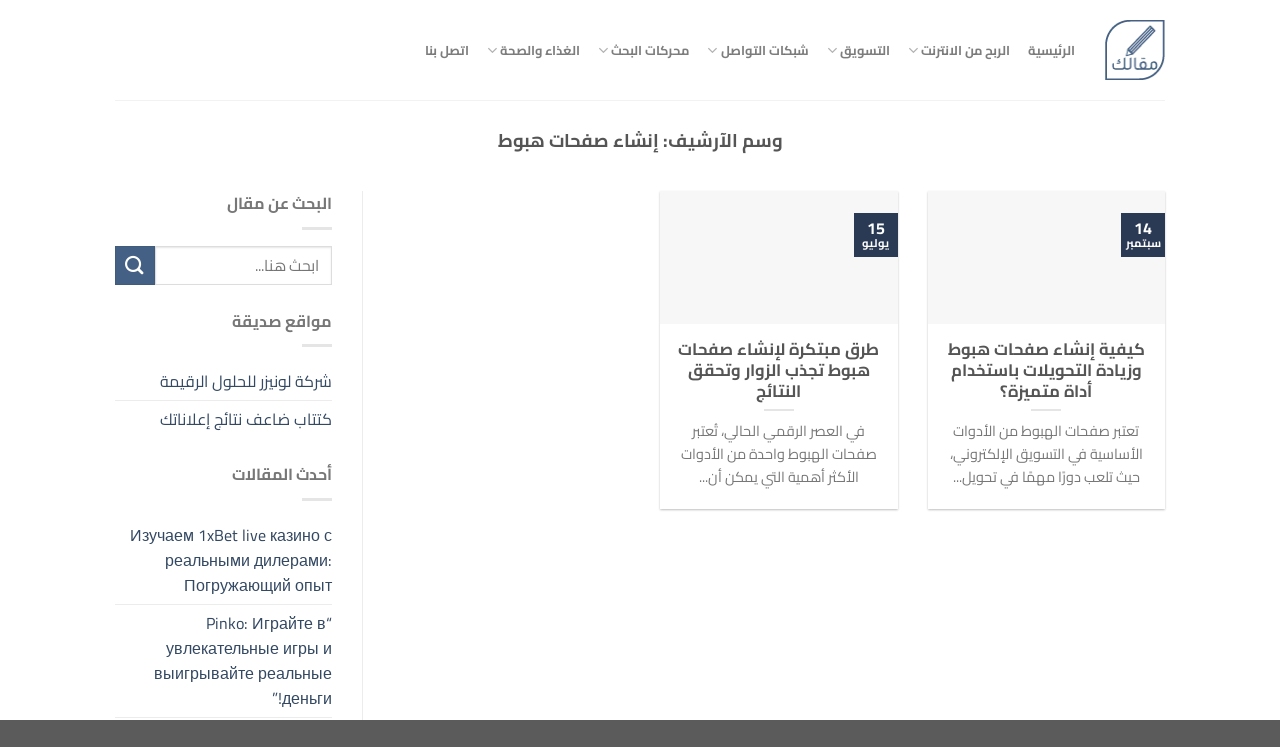

--- FILE ---
content_type: text/html; charset=UTF-8
request_url: https://mkalk.net/tag/%D8%A5%D9%86%D8%B4%D8%A7%D8%A1-%D8%B5%D9%81%D8%AD%D8%A7%D8%AA-%D9%87%D8%A8%D9%88%D8%B7/
body_size: 19837
content:
<!DOCTYPE html><html dir="rtl" lang="ar" class="loading-site no-js"><head><script data-no-optimize="1">var litespeed_docref=sessionStorage.getItem("litespeed_docref");litespeed_docref&&(Object.defineProperty(document,"referrer",{get:function(){return litespeed_docref}}),sessionStorage.removeItem("litespeed_docref"));</script> <meta charset="UTF-8" /><link rel="profile" href="http://gmpg.org/xfn/11" /><link rel="pingback" href="https://mkalk.net/xmlrpc.php" /><meta name='robots' content='index, follow, max-image-preview:large, max-snippet:-1, max-video-preview:-1' /><meta name="viewport" content="width=device-width, initial-scale=1" /><title>إنشاء صفحات هبوط &#8211; شبكة مقالك</title><link rel="canonical" href="https://mkalk.net/tag/إنشاء-صفحات-هبوط/" /><meta property="og:locale" content="ar_AR" /><meta property="og:type" content="article" /><meta property="og:url" content="https://mkalk.net/tag/إنشاء-صفحات-هبوط/" /><meta property="og:site_name" content="شبكة مقالك" /><meta name="twitter:card" content="summary_large_image" /><meta name="twitter:site" content="@MkalkNet" /> <script type="application/ld+json" class="yoast-schema-graph">{"@context":"https://schema.org","@graph":[{"@type":"CollectionPage","@id":"https://mkalk.net/tag/%d8%a5%d9%86%d8%b4%d8%a7%d8%a1-%d8%b5%d9%81%d8%ad%d8%a7%d8%aa-%d9%87%d8%a8%d9%88%d8%b7/","url":"https://mkalk.net/tag/%d8%a5%d9%86%d8%b4%d8%a7%d8%a1-%d8%b5%d9%81%d8%ad%d8%a7%d8%aa-%d9%87%d8%a8%d9%88%d8%b7/","name":"","isPartOf":{"@id":"https://mkalk.net/#website"},"primaryImageOfPage":{"@id":"https://mkalk.net/tag/%d8%a5%d9%86%d8%b4%d8%a7%d8%a1-%d8%b5%d9%81%d8%ad%d8%a7%d8%aa-%d9%87%d8%a8%d9%88%d8%b7/#primaryimage"},"image":{"@id":"https://mkalk.net/tag/%d8%a5%d9%86%d8%b4%d8%a7%d8%a1-%d8%b5%d9%81%d8%ad%d8%a7%d8%aa-%d9%87%d8%a8%d9%88%d8%b7/#primaryimage"},"thumbnailUrl":"https://mkalk.net/wp-content/uploads/2024/09/إنشاء-صفحات-هبوط-1.jpg","breadcrumb":{"@id":"https://mkalk.net/tag/%d8%a5%d9%86%d8%b4%d8%a7%d8%a1-%d8%b5%d9%81%d8%ad%d8%a7%d8%aa-%d9%87%d8%a8%d9%88%d8%b7/#breadcrumb"},"inLanguage":"ar"},{"@type":"ImageObject","inLanguage":"ar","@id":"https://mkalk.net/tag/%d8%a5%d9%86%d8%b4%d8%a7%d8%a1-%d8%b5%d9%81%d8%ad%d8%a7%d8%aa-%d9%87%d8%a8%d9%88%d8%b7/#primaryimage","url":"https://mkalk.net/wp-content/uploads/2024/09/إنشاء-صفحات-هبوط-1.jpg","contentUrl":"https://mkalk.net/wp-content/uploads/2024/09/إنشاء-صفحات-هبوط-1.jpg","width":200,"height":200,"caption":"إنشاء صفحات هبوط"},{"@type":"BreadcrumbList","@id":"https://mkalk.net/tag/%d8%a5%d9%86%d8%b4%d8%a7%d8%a1-%d8%b5%d9%81%d8%ad%d8%a7%d8%aa-%d9%87%d8%a8%d9%88%d8%b7/#breadcrumb","itemListElement":[{"@type":"ListItem","position":1,"name":"Home","item":"https://mkalk.net/"},{"@type":"ListItem","position":2,"name":"إنشاء صفحات هبوط"}]},{"@type":"WebSite","@id":"https://mkalk.net/#website","url":"https://mkalk.net/","name":"شبكة مقالك","description":"شبكة مقالك هي شبكة عربية متخصصة في تقديم المحتوى العربي المميز والذي يهدف إلى رقي المجتمع العربي","publisher":{"@id":"https://mkalk.net/#organization"},"potentialAction":[{"@type":"SearchAction","target":{"@type":"EntryPoint","urlTemplate":"https://mkalk.net/?s={search_term_string}"},"query-input":{"@type":"PropertyValueSpecification","valueRequired":true,"valueName":"search_term_string"}}],"inLanguage":"ar"},{"@type":"Organization","@id":"https://mkalk.net/#organization","name":"Mkalk.net","url":"https://mkalk.net/","logo":{"@type":"ImageObject","inLanguage":"ar","@id":"https://mkalk.net/#/schema/logo/image/","url":"","contentUrl":"","caption":"Mkalk.net"},"image":{"@id":"https://mkalk.net/#/schema/logo/image/"},"sameAs":["https://www.facebook.com/mkalknet/","https://x.com/MkalkNet","https://www.instagram.com/mkalknet/"]}]}</script> <link rel='dns-prefetch' href='//www.googletagmanager.com' /><link rel='prefetch' href='https://mkalk.net/wp-content/themes/flatsome/assets/js/flatsome.js?ver=e1ad26bd5672989785e1' /><link rel='prefetch' href='https://mkalk.net/wp-content/themes/flatsome/assets/js/chunk.slider.js?ver=3.19.12' /><link rel='prefetch' href='https://mkalk.net/wp-content/themes/flatsome/assets/js/chunk.popups.js?ver=3.19.12' /><link rel='prefetch' href='https://mkalk.net/wp-content/themes/flatsome/assets/js/chunk.tooltips.js?ver=3.19.12' /><link rel="alternate" type="application/rss+xml" title="شبكة مقالك &laquo; الخلاصة" href="https://mkalk.net/feed/" /><link rel="alternate" type="application/rss+xml" title="شبكة مقالك &laquo; خلاصة التعليقات" href="https://mkalk.net/comments/feed/" /><link rel="alternate" type="application/rss+xml" title="شبكة مقالك &laquo; إنشاء صفحات هبوط خلاصة الوسوم" href="https://mkalk.net/tag/%d8%a5%d9%86%d8%b4%d8%a7%d8%a1-%d8%b5%d9%81%d8%ad%d8%a7%d8%aa-%d9%87%d8%a8%d9%88%d8%b7/feed/" /><link data-optimized="2" rel="stylesheet" href="https://mkalk.net/wp-content/litespeed/css/6ac8d7f1b66f031e18cbb6c209e5aaf8.css?ver=e28ae" /> <script type="litespeed/javascript" data-src="https://www.googletagmanager.com/gtag/js?id=G-DDXNQRCNN5" id="google_gtagjs-js"></script> <script id="google_gtagjs-js-after" type="litespeed/javascript">window.dataLayer=window.dataLayer||[];function gtag(){dataLayer.push(arguments)}
gtag("set","linker",{"domains":["mkalk.net"]});gtag("js",new Date());gtag("set","developer_id.dZTNiMT",!0);gtag("config","G-DDXNQRCNN5")</script>  <script type="litespeed/javascript" data-src="https://mkalk.net/wp-includes/js/jquery/jquery.min.js" id="jquery-core-js"></script> <link rel="https://api.w.org/" href="https://mkalk.net/wp-json/" /><link rel="alternate" title="JSON" type="application/json" href="https://mkalk.net/wp-json/wp/v2/tags/957" /><link rel="EditURI" type="application/rsd+xml" title="RSD" href="https://mkalk.net/xmlrpc.php?rsd" /><meta name="generator" content="WordPress 6.7.4" /><meta name="generator" content="Site Kit by Google 1.150.0" /><script type="litespeed/javascript" data-src="https://pagead2.googlesyndication.com/pagead/js/adsbygoogle.js?client=ca-pub-5326696526568479"
     crossorigin="anonymous"></script> <meta property="fb:pages" content="104435778301815" /> <script type="litespeed/javascript" data-src="https://www.googletagmanager.com/gtag/js?id=G-DDXNQRCNN5"></script> <script type="litespeed/javascript">window.dataLayer=window.dataLayer||[];function gtag(){dataLayer.push(arguments)}
gtag('js',new Date());gtag('config','G-DDXNQRCNN5')</script>  <script type="litespeed/javascript" data-src="https://www.googletagmanager.com/gtag/js?id=UA-187502105-1"></script> <script type="litespeed/javascript">window.dataLayer=window.dataLayer||[];function gtag(){dataLayer.push(arguments)}
gtag('js',new Date());gtag('config','UA-187502105-1')</script> <link rel="icon" href="https://mkalk.net/wp-content/uploads/2021/08/cropped-mkalk.net_logo-2-02-32x32.png" sizes="32x32" /><link rel="icon" href="https://mkalk.net/wp-content/uploads/2021/08/cropped-mkalk.net_logo-2-02-192x192.png" sizes="192x192" /><link rel="apple-touch-icon" href="https://mkalk.net/wp-content/uploads/2021/08/cropped-mkalk.net_logo-2-02-180x180.png" /><meta name="msapplication-TileImage" content="https://mkalk.net/wp-content/uploads/2021/08/cropped-mkalk.net_logo-2-02-270x270.png" /></head><body class="rtl archive tag tag-957 lightbox nav-dropdown-has-arrow nav-dropdown-has-shadow nav-dropdown-has-border"><a class="skip-link screen-reader-text" href="#main">تخطي للمحتوى</a><div id="wrapper"><header id="header" class="header has-sticky sticky-jump"><div class="header-wrapper"><div id="masthead" class="header-main "><div class="header-inner flex-row container logo-left medium-logo-center" role="navigation"><div id="logo" class="flex-col logo"><a href="https://mkalk.net/" title="شبكة مقالك - شبكة مقالك هي شبكة عربية متخصصة في تقديم المحتوى العربي المميز والذي يهدف إلى رقي المجتمع العربي" rel="home">
<img data-lazyloaded="1" src="[data-uri]" width="60" height="100" data-src="http://mkalk.net/wp-content/uploads/2021/08/mkalk.net_logo-2-02.png" class="header_logo header-logo" alt="شبكة مقالك"/><img data-lazyloaded="1" src="[data-uri]"  width="60" height="100" data-src="http://mkalk.net/wp-content/uploads/2021/08/mkalk.net_logo-2-02.png" class="header-logo-dark" alt="شبكة مقالك"/></a></div><div class="flex-col show-for-medium flex-left"><ul class="mobile-nav nav nav-left "><li class="nav-icon has-icon">
<a href="#" data-open="#main-menu" data-pos="left" data-bg="main-menu-overlay" data-color="" class="is-small" aria-label="القائمة" aria-controls="main-menu" aria-expanded="false"><i class="icon-menu" ></i>
</a></li></ul></div><div class="flex-col hide-for-medium flex-left
flex-grow"><ul class="header-nav header-nav-main nav nav-left  nav-spacing-medium nav-uppercase" ><li id="menu-item-307" class="menu-item menu-item-type-custom menu-item-object-custom menu-item-home menu-item-307 menu-item-design-default"><a href="https://mkalk.net/" class="nav-top-link">الرئيسية</a></li><li id="menu-item-2806" class="menu-item menu-item-type-custom menu-item-object-custom menu-item-has-children menu-item-2806 menu-item-design-default has-dropdown"><a href="https://mkalk.net/category/earn-from-the-internet/" class="nav-top-link" aria-expanded="false" aria-haspopup="menu">الربح من الانترنت<i class="icon-angle-down" ></i></a><ul class="sub-menu nav-dropdown nav-dropdown-default"><li id="menu-item-2812" class="menu-item menu-item-type-post_type menu-item-object-post menu-item-2812"><a href="https://mkalk.net/how-can-profit-from-the-internet/">كيف يمكن الربح من الانترنت</a></li><li id="menu-item-2811" class="menu-item menu-item-type-post_type menu-item-object-post menu-item-2811"><a href="https://mkalk.net/profit-from-the-internet-50-dollars-a-day/">كيفية الربح من الانترنت 50 دولار يوميا</a></li><li id="menu-item-2808" class="menu-item menu-item-type-post_type menu-item-object-post menu-item-2808"><a href="https://mkalk.net/profit-from-the-internet-40-dollars-a-day/">الربح من الانترنت 40 دولار يوميا</a></li><li id="menu-item-2810" class="menu-item menu-item-type-post_type menu-item-object-post menu-item-2810"><a href="https://mkalk.net/profit-from-the-internet-15/">الربح من الانترنت 15$ يوميا من خلال مشاهدتك لليوتيوب</a></li><li id="menu-item-2809" class="menu-item menu-item-type-post_type menu-item-object-post menu-item-2809"><a href="https://mkalk.net/profit-from-the-internet-daily/">طرق الربح من الانترنت يوميا من الجوال</a></li><li id="menu-item-2807" class="menu-item menu-item-type-post_type menu-item-object-post menu-item-2807"><a href="https://mkalk.net/earn-money-online-ruble/">ربح المال من الانترنت روبل</a></li></ul></li><li id="menu-item-412" class="menu-item menu-item-type-custom menu-item-object-custom menu-item-has-children menu-item-412 menu-item-design-default has-dropdown"><a href="#" class="nav-top-link" aria-expanded="false" aria-haspopup="menu">التسويق<i class="icon-angle-down" ></i></a><ul class="sub-menu nav-dropdown nav-dropdown-default"><li id="menu-item-312" class="menu-item menu-item-type-post_type menu-item-object-post menu-item-312"><a href="https://mkalk.net/how-to-write-engaging-advertising-content-that-helps-you-reach-your-customers/">طريقة كتابة محتوى إعلاني</a></li><li id="menu-item-313" class="menu-item menu-item-type-post_type menu-item-object-post menu-item-313"><a href="https://mkalk.net/creating-content-marketing-a-beginners-guide-to-a-successful-advertising-campaign/">صناعة محتوى تسويقي</a></li><li id="menu-item-316" class="menu-item menu-item-type-post_type menu-item-object-post menu-item-316"><a href="https://mkalk.net/search-engine-marketing-beginners-guide/">التسويق عبر محركات البحث</a></li><li id="menu-item-309" class="menu-item menu-item-type-post_type menu-item-object-post menu-item-309"><a href="https://mkalk.net/marketing-through-mobile-applications/">التسويق عبر تطبيقات الجوال</a></li><li id="menu-item-310" class="menu-item menu-item-type-post_type menu-item-object-post menu-item-310"><a href="https://mkalk.net/social-media-marketing-how-to-reach-your-customers/">التسويق عبر مواقع التواصل</a></li><li id="menu-item-311" class="menu-item menu-item-type-post_type menu-item-object-post menu-item-311"><a href="https://mkalk.net/website-content-website-content-development-guide/">محتوى موقع الويب</a></li><li id="menu-item-319" class="menu-item menu-item-type-post_type menu-item-object-post menu-item-319"><a href="https://mkalk.net/e-marketing-its-definition-importance-and-most-prominent-types/">التسويق الإلكتروني</a></li><li id="menu-item-315" class="menu-item menu-item-type-post_type menu-item-object-post menu-item-315"><a href="https://mkalk.net/facebook-marketing-effective-marketing-strategies-mkalk/">التسويق عبر فيس بوك</a></li><li id="menu-item-318" class="menu-item menu-item-type-post_type menu-item-object-post menu-item-318"><a href="https://mkalk.net/instagram-marketing-your-ultimate-guide-to-creating-a-successful-advertising-campaign/">التسويق عبر الإنستغرام</a></li><li id="menu-item-314" class="menu-item menu-item-type-post_type menu-item-object-post menu-item-314"><a href="https://mkalk.net/snapchat-marketing-basic-rules-for-the-success-of-your-ad-campaign-mkalk/">التسويق عبر سناب شات</a></li><li id="menu-item-317" class="menu-item menu-item-type-post_type menu-item-object-post menu-item-317"><a href="https://mkalk.net/twitter-marketing-best-effective-marketing-advice/">التسويق عبر تويتر</a></li></ul></li><li id="menu-item-1408" class="menu-item menu-item-type-taxonomy menu-item-object-category menu-item-has-children menu-item-1408 menu-item-design-default has-dropdown"><a href="https://mkalk.net/category/social-media/" class="nav-top-link" aria-expanded="false" aria-haspopup="menu">شبكات التواصل<i class="icon-angle-down" ></i></a><ul class="sub-menu nav-dropdown nav-dropdown-default"><li id="menu-item-1432" class="menu-item menu-item-type-post_type menu-item-object-post menu-item-1432"><a href="https://mkalk.net/content-industry-on-social-media/">صناعة محتوى مواقع التواصل</a></li><li id="menu-item-1431" class="menu-item menu-item-type-post_type menu-item-object-post menu-item-1431"><a href="https://mkalk.net/educational-digital-content-industry/">صناعة المحتوى الرقمي التعليمي</a></li><li id="menu-item-1433" class="menu-item menu-item-type-post_type menu-item-object-post menu-item-1433"><a href="https://mkalk.net/snapchat-content-creation/">صناعة محتوى  سناب تشات جذاب</a></li><li id="menu-item-1434" class="menu-item menu-item-type-post_type menu-item-object-post menu-item-1434"><a href="https://mkalk.net/creating-content-marketing-a-beginners-guide-to-a-successful-advertising-campaign/">صناعة محتوى تسويقي</a></li><li id="menu-item-1435" class="menu-item menu-item-type-post_type menu-item-object-post menu-item-1435"><a href="https://mkalk.net/how-to-write-engaging-advertising-content-that-helps-you-reach-your-customers/">كتابة محتوى إعلاني جذّاب</a></li><li id="menu-item-1436" class="menu-item menu-item-type-post_type menu-item-object-post menu-item-1436"><a href="https://mkalk.net/writing-exclusive-content-steps-towards-excellence/">كتابة محتوى حصري</a></li><li id="menu-item-1437" class="menu-item menu-item-type-post_type menu-item-object-post menu-item-1437"><a href="https://mkalk.net/writing-social-media-content/">كتابة محتوى سوشيال ميديا</a></li><li id="menu-item-1438" class="menu-item menu-item-type-post_type menu-item-object-post menu-item-1438"><a href="https://mkalk.net/writing-for-visual-content/">كيف أكتب لمحتوى مرئي</a></li><li id="menu-item-1439" class="menu-item menu-item-type-post_type menu-item-object-post menu-item-1439"><a href="https://mkalk.net/advertising-content-professional-guide/">محتوى اعلاني.. الدليل الاحترافي</a></li><li id="menu-item-1440" class="menu-item menu-item-type-post_type menu-item-object-post menu-item-1440"><a href="https://mkalk.net/successful-instagram-content-by-applying-only-10-steps/">محتوى انستقرام ناجح</a></li><li id="menu-item-1441" class="menu-item menu-item-type-post_type menu-item-object-post menu-item-1441"><a href="https://mkalk.net/tik-tok-content-is-famous-and-continuous-profit/">محتوى تيك توك – شهرة وربح</a></li><li id="menu-item-1442" class="menu-item menu-item-type-post_type menu-item-object-post menu-item-1442"><a href="https://mkalk.net/social-media-content-skills-and-types/">محتوى مواقع التواصل الاجتماعي</a></li><li id="menu-item-1443" class="menu-item menu-item-type-post_type menu-item-object-post menu-item-1443"><a href="https://mkalk.net/motion-graphics-content-creativity-and-professionalism/">محتوى موشن جرافيك</a></li><li id="menu-item-1444" class="menu-item menu-item-type-post_type menu-item-object-post menu-item-1444"><a href="https://mkalk.net/youtube-content-towards-profit-and-fame/">محتوى يوتيوب</a></li></ul></li><li id="menu-item-1409" class="menu-item menu-item-type-taxonomy menu-item-object-category menu-item-has-children menu-item-1409 menu-item-design-default has-dropdown"><a href="https://mkalk.net/category/search-engines-seo/" class="nav-top-link" aria-expanded="false" aria-haspopup="menu">محركات البحث<i class="icon-angle-down" ></i></a><ul class="sub-menu nav-dropdown nav-dropdown-default"><li id="menu-item-1451" class="menu-item menu-item-type-post_type menu-item-object-post menu-item-1451"><a href="https://mkalk.net/optimizing-search-engine-archives-is-your-comprehensive-guide-to-getting-your-site-public/">تحسين أرشفة محركات البحث</a></li><li id="menu-item-1445" class="menu-item menu-item-type-post_type menu-item-object-post menu-item-1445"><a href="https://mkalk.net/google-adsense-how-to-use-and-benefit-from-it/">Google AdSense والاستفادة منه</a></li><li id="menu-item-1448" class="menu-item menu-item-type-post_type menu-item-object-post menu-item-1448"><a href="https://mkalk.net/search-engine-marketing-beginners-guide/">التسويق عبر محركات البحث</a></li><li id="menu-item-1446" class="menu-item menu-item-type-post_type menu-item-object-post menu-item-1446"><a href="https://mkalk.net/create-successful-content-marketing/">إنشاء محتوى تسويقي ناجح</a></li><li id="menu-item-1447" class="menu-item menu-item-type-post_type menu-item-object-post menu-item-1447"><a href="https://mkalk.net/professionalism-in-the-creative-content-industry/">صناعة المحتوى الإبداعي</a></li><li id="menu-item-1453" class="menu-item menu-item-type-post_type menu-item-object-post menu-item-1453"><a href="https://mkalk.net/creating-successful-content-marketing-by-applying-5-simple-steps/">صناعة المحتوى التسويقي الناجح</a></li><li id="menu-item-1454" class="menu-item menu-item-type-post_type menu-item-object-post menu-item-1454"><a href="https://mkalk.net/creating-professional-digital-content-by-applying-5-steps/">صناعة المحتوى الرقمي الاحترفي</a></li><li id="menu-item-1455" class="menu-item menu-item-type-post_type menu-item-object-post menu-item-1455"><a href="https://mkalk.net/educational-digital-content-industry/">صناعة المحتوى الرقمي التعليمي</a></li><li id="menu-item-1456" class="menu-item menu-item-type-post_type menu-item-object-post menu-item-1456"><a href="https://mkalk.net/creating-content-marketing-a-beginners-guide-to-a-successful-advertising-campaign/">صناعة محتوى تسويقي</a></li><li id="menu-item-1457" class="menu-item menu-item-type-post_type menu-item-object-post menu-item-1457"><a href="https://mkalk.net/google-adsense-its-types-and-mechanism-of-action-terms-of-acceptance-of-your-site-in-google-adsense/">غوغل أدسنس وأنواعه</a></li><li id="menu-item-1458" class="menu-item menu-item-type-post_type menu-item-object-post menu-item-1458"><a href="https://mkalk.net/writing-creative-content/">كتابة محتوى ابداعي</a></li><li id="menu-item-1460" class="menu-item menu-item-type-post_type menu-item-object-post menu-item-1460"><a href="https://mkalk.net/writing-professional-website-content/">كتابة محتوى المواقع الاحترافي</a></li><li id="menu-item-1461" class="menu-item menu-item-type-post_type menu-item-object-post menu-item-1461"><a href="https://mkalk.net/writing-exclusive-content-steps-towards-excellence/">كتابة محتوى حصري</a></li><li id="menu-item-1462" class="menu-item menu-item-type-post_type menu-item-object-post menu-item-1462"><a href="https://mkalk.net/website-content-website-content-development-guide/">محتوى موقع الويب</a></li><li id="menu-item-1463" class="menu-item menu-item-type-post_type menu-item-object-post menu-item-1463"><a href="https://mkalk.net/your-website-content-9-steps-to-a-professional-website/">محتوى موقعك الالكتروني</a></li></ul></li><li id="menu-item-1407" class="menu-item menu-item-type-taxonomy menu-item-object-category menu-item-has-children menu-item-1407 menu-item-design-default has-dropdown"><a href="https://mkalk.net/category/food-and-health/" class="nav-top-link" aria-expanded="false" aria-haspopup="menu">الغذاء والصحة<i class="icon-angle-down" ></i></a><ul class="sub-menu nav-dropdown nav-dropdown-default"><li id="menu-item-1410" class="menu-item menu-item-type-post_type menu-item-object-post menu-item-1410"><a href="https://mkalk.net/great-ways-to-treat-depression-without-medication/">علاج الاكتئاب بدون دواء</a></li><li id="menu-item-1413" class="menu-item menu-item-type-post_type menu-item-object-post menu-item-1413"><a href="https://mkalk.net/more-than-ten-ways-to-treat-eczema/">عشرة طرق لعلاج الإكزيما</a></li><li id="menu-item-1412" class="menu-item menu-item-type-post_type menu-item-object-post menu-item-1412"><a href="https://mkalk.net/the-best-way-to-treat-diarrhea/">أفضل الطرق لعلاج الإسهال</a></li><li id="menu-item-1414" class="menu-item menu-item-type-post_type menu-item-object-post menu-item-1414"><a href="https://mkalk.net/liver-diseases-their-types-and-ways-to-prevent-them/">أمراض الكبد والوقاية منها</a></li><li id="menu-item-1415" class="menu-item menu-item-type-post_type menu-item-object-post menu-item-1415"><a href="https://mkalk.net/diabetes-its-types-and-prevention-methods/">السكري وأنواعه والوقاية منه</a></li><li id="menu-item-1416" class="menu-item menu-item-type-post_type menu-item-object-post menu-item-1416"><a href="https://mkalk.net/the-most-important-methods-of-treating-depression/">أهم الأساليب في علاج الاكتئاب</a></li><li id="menu-item-1417" class="menu-item menu-item-type-post_type menu-item-object-post menu-item-1417"><a href="https://mkalk.net/the-most-important-benefits-of-cloves/">أهم الفوائد للقرنفل</a></li><li id="menu-item-1411" class="menu-item menu-item-type-post_type menu-item-object-post menu-item-1411"><a href="https://mkalk.net/causes-diagnosis-and-treatment-of-varicose-veins/">تشخيص و علاج دوالي الساقين</a></li><li id="menu-item-1419" class="menu-item menu-item-type-post_type menu-item-object-post menu-item-1419"><a href="https://mkalk.net/the-most-important-benefits-of-olives-for-the-body/">فوائد الزيتون_ثمرة مباركة لجسم قوي</a></li><li id="menu-item-1418" class="menu-item menu-item-type-post_type menu-item-object-post menu-item-1418"><a href="https://mkalk.net/the-most-important-information-about-the-benefits-of-pumpkin/">أهم المعلومات عن فوائد القرع</a></li><li id="menu-item-1420" class="menu-item menu-item-type-post_type menu-item-object-post menu-item-1420"><a href="https://mkalk.net/prolong-hair-naturally-while-maintaining-healthy-hair/">إطالة الشعر بشكل طبيعي</a></li></ul></li><li id="menu-item-327" class="menu-item menu-item-type-post_type menu-item-object-page menu-item-327 menu-item-design-default"><a href="https://mkalk.net/contact/" class="nav-top-link">اتصل بنا</a></li></ul></div><div class="flex-col hide-for-medium flex-right"><ul class="header-nav header-nav-main nav nav-right  nav-spacing-medium nav-uppercase"></ul></div><div class="flex-col show-for-medium flex-right"><ul class="mobile-nav nav nav-right "><li class="header-search header-search-dropdown has-icon has-dropdown menu-item-has-children"><div class="header-button">	<a href="#" aria-label="Search" class="icon button round is-outline is-small"><i class="icon-search" ></i></a></div><ul class="nav-dropdown nav-dropdown-default"><li class="header-search-form search-form html relative has-icon"><div class="header-search-form-wrapper"><div class="searchform-wrapper ux-search-box relative is-normal"><form method="get" class="searchform" action="https://mkalk.net/" role="search"><div class="flex-row relative"><div class="flex-col flex-grow">
<input type="search" class="search-field mb-0" name="s" value="" id="s" placeholder="ابحث هنا..." /></div><div class="flex-col">
<button type="submit" class="ux-search-submit submit-button secondary button icon mb-0" aria-label="إرسال">
<i class="icon-search" ></i>				</button></div></div><div class="live-search-results text-left z-top"></div></form></div></div></li></ul></li></ul></div></div><div class="container"><div class="top-divider full-width"></div></div></div><div class="header-bg-container fill"><div class="header-bg-image fill"></div><div class="header-bg-color fill"></div></div></div></header><main id="main" class=""><div id="content" class="blog-wrapper blog-archive page-wrapper"><header class="archive-page-header"><div class="row"><div class="large-12 text-center col"><h1 class="page-title is-large uppercase">
وسم الآرشيف: <span>إنشاء صفحات هبوط</span></h1></div></div></header><div class="row row-large row-divided "><div class="large-9 col"><div id="post-list"><div class="row large-columns-3 medium-columns- small-columns-1 has-shadow row-box-shadow-1 row-box-shadow-2-hover" ><div class="col post-item" ><div class="col-inner"><div class="box box-text-bottom box-blog-post has-hover"><div class="box-image" ><div class="image-cover" style="padding-top:56%;">
<a href="https://mkalk.net/how-to-create-landing-pages-and-increase-conversions-using-a-premium-tool/" class="plain" aria-label="كيفية إنشاء صفحات هبوط وزيادة التحويلات باستخدام أداة متميزة؟">
<img width="200" height="200" src="data:image/svg+xml,%3Csvg%20viewBox%3D%220%200%20200%20200%22%20xmlns%3D%22http%3A%2F%2Fwww.w3.org%2F2000%2Fsvg%22%3E%3C%2Fsvg%3E" data-src="https://mkalk.net/wp-content/uploads/2024/09/إنشاء-صفحات-هبوط-1.jpg" class="lazy-load attachment-medium size-medium wp-post-image" alt="إنشاء صفحات هبوط" decoding="async" srcset="" data-srcset="https://mkalk.net/wp-content/uploads/2024/09/إنشاء-صفحات-هبوط-1.jpg 200w, https://mkalk.net/wp-content/uploads/2024/09/إنشاء-صفحات-هبوط-1-150x150.jpg 150w" sizes="(max-width: 200px) 100vw, 200px" />							</a></div></div><div class="box-text text-center" ><div class="box-text-inner blog-post-inner"><h5 class="post-title is-large ">
<a href="https://mkalk.net/how-to-create-landing-pages-and-increase-conversions-using-a-premium-tool/" class="plain">كيفية إنشاء صفحات هبوط وزيادة التحويلات باستخدام أداة متميزة؟</a></h5><div class="is-divider"></div><p class="from_the_blog_excerpt ">
تعتبر صفحات الهبوط من الأدوات الأساسية في التسويق الإلكتروني، حيث تلعب دورًا مهمًا في تحويل...</p></div></div><div class="badge absolute top post-date badge-square"><div class="badge-inner">
<span class="post-date-day">14</span><br>
<span class="post-date-month is-xsmall">سبتمبر</span></div></div></div></div></div><div class="col post-item" ><div class="col-inner"><div class="box box-text-bottom box-blog-post has-hover"><div class="box-image" ><div class="image-cover" style="padding-top:56%;">
<a href="https://mkalk.net/innovative-ways-to-create-landing-pages-that-attract-visitors-and-achieve-results/" class="plain" aria-label="طرق مبتكرة لإنشاء صفحات هبوط تجذب الزوار وتحقق النتائج">
<img width="200" height="200" src="data:image/svg+xml,%3Csvg%20viewBox%3D%220%200%20200%20200%22%20xmlns%3D%22http%3A%2F%2Fwww.w3.org%2F2000%2Fsvg%22%3E%3C%2Fsvg%3E" data-src="https://mkalk.net/wp-content/uploads/2024/07/إنشاء-صفحات-هبوط-1.jpg" class="lazy-load attachment-medium size-medium wp-post-image" alt="إنشاء صفحات هبوط" decoding="async" srcset="" data-srcset="https://mkalk.net/wp-content/uploads/2024/07/إنشاء-صفحات-هبوط-1.jpg 200w, https://mkalk.net/wp-content/uploads/2024/07/إنشاء-صفحات-هبوط-1-150x150.jpg 150w" sizes="(max-width: 200px) 100vw, 200px" />							</a></div></div><div class="box-text text-center" ><div class="box-text-inner blog-post-inner"><h5 class="post-title is-large ">
<a href="https://mkalk.net/innovative-ways-to-create-landing-pages-that-attract-visitors-and-achieve-results/" class="plain">طرق مبتكرة لإنشاء صفحات هبوط تجذب الزوار وتحقق النتائج</a></h5><div class="is-divider"></div><p class="from_the_blog_excerpt ">
في العصر الرقمي الحالي، تُعتبر صفحات الهبوط واحدة من الأدوات الأكثر أهمية التي يمكن أن...</p></div></div><div class="badge absolute top post-date badge-square"><div class="badge-inner">
<span class="post-date-day">15</span><br>
<span class="post-date-month is-xsmall">يوليو</span></div></div></div></div></div></div></div></div><div class="post-sidebar large-3 col"><div class="is-sticky-column" data-sticky-mode="javascript"><div class="is-sticky-column__inner"><div id="secondary" class="widget-area " role="complementary"><aside id="search-2" class="widget widget_search"><span class="widget-title "><span>البحث عن مقال</span></span><div class="is-divider small"></div><form method="get" class="searchform" action="https://mkalk.net/" role="search"><div class="flex-row relative"><div class="flex-col flex-grow">
<input type="search" class="search-field mb-0" name="s" value="" id="s" placeholder="ابحث هنا..." /></div><div class="flex-col">
<button type="submit" class="ux-search-submit submit-button secondary button icon mb-0" aria-label="إرسال">
<i class="icon-search" ></i>				</button></div></div><div class="live-search-results text-left z-top"></div></form></aside><aside id="block_widget-2" class="widget block_widget">
<span class="widget-title "><span>مواقع صديقة</span></span><div class="is-divider small"></div><ul><li><a href="https://lonizer.com/" target="_blank" rel="noopener">شركة لونيزر للحلول الرقيمة</a></li><li><a href="https://mohamedwaez.systeme.io/double-your-ads-results-on-fb-and-ig-ebook-stretegy-lpage" target="_blank" rel="noopener">كتتاب ضاعف نتائج إعلاناتك</a></li></ul></aside><aside id="recent-posts-3" class="widget widget_recent_entries">
<span class="widget-title "><span>أحدث المقالات</span></span><div class="is-divider small"></div><ul><li>
<a href="https://mkalk.net/izuchaem-1xbet-live-kazino-s-realnymi-dilerami-pogruzhaiushchii-opyt/">Изучаем 1xBet live казино с реальными дилерами: Погружающий опыт</a></li><li>
<a href="https://mkalk.net/pinko-igrajte-v-uvlekatelnye-igry-i-vyigryvajte/">&#8220;Pinko: Играйте в увлекательные игры и выигрывайте реальные деньги!&#8221;</a></li><li>
<a href="https://mkalk.net/h2-experience-the-thrill-with-casino-apps-in/">Experience the Thrill with Casino Apps in Bangladesh!</a></li><li>
<a href="https://mkalk.net/the-thrill-of-competition-in-gambling-how-to-enjoy/">The thrill of competition in gambling. How to enjoy the adrenaline rush?</a></li><li>
<a href="https://mkalk.net/comprehensive-guide-to-casino-games-advanced/">Comprehensive guide to casino games advanced strategies and tips</a></li></ul></aside><aside id="categories-4" class="widget widget_categories"><span class="widget-title "><span>الأقسام الرئيسية</span></span><div class="is-divider small"></div><ul><li class="cat-item cat-item-992"><a href="https://mkalk.net/category/new-2/">NEW</a></li><li class="cat-item cat-item-993"><a href="https://mkalk.net/category/news/">News</a></li><li class="cat-item cat-item-851"><a href="https://mkalk.net/category/%d8%a7%d9%84%d8%a7%d8%b3%d8%aa%d8%b6%d8%a7%d9%81%d8%a9/">الاستضافة</a></li><li class="cat-item cat-item-579"><a href="https://mkalk.net/category/e-commerce/">التجارة الكترونية</a></li><li class="cat-item cat-item-2"><a href="https://mkalk.net/category/marketing/">التسويق</a></li><li class="cat-item cat-item-19"><a href="https://mkalk.net/category/applications-and-programs/">التطبيقات والبرامج</a></li><li class="cat-item cat-item-510"><a href="https://mkalk.net/category/self-development/">التنمية الذاتية</a></li><li class="cat-item cat-item-852"><a href="https://mkalk.net/category/%d8%a7%d9%84%d8%af%d9%88%d9%85%d9%8a%d9%86/">الدومين</a></li><li class="cat-item cat-item-810"><a href="https://mkalk.net/category/%d8%a7%d9%84%d8%b0%d9%83%d8%a7%d8%a1-%d8%a7%d9%84%d8%a7%d8%b5%d8%b7%d9%86%d8%a7%d8%b9%d9%8a/">الذكاء الاصطناعي</a></li><li class="cat-item cat-item-580"><a href="https://mkalk.net/category/earn-from-the-internet/">الربح من الانترنت</a></li><li class="cat-item cat-item-14"><a href="https://mkalk.net/category/food-and-health/">الغذاء والصحة</a></li><li class="cat-item cat-item-881"><a href="https://mkalk.net/category/%d8%a7%d9%84%d9%85%d8%aa%d8%a7%d8%ac%d8%b1-%d8%a7%d9%84%d8%a5%d9%84%d9%83%d8%aa%d8%b1%d9%88%d9%86%d9%8a%d8%a9/">المتاجر الإلكترونية</a></li><li class="cat-item cat-item-877"><a href="https://mkalk.net/category/%d8%a7%d9%84%d9%85%d9%88%d8%a7%d9%82%d8%b9-%d8%a7%d9%84%d8%a5%d9%84%d9%83%d8%aa%d8%b1%d9%88%d9%86%d9%8a%d8%a9/">المواقع الإلكترونية</a></li><li class="cat-item cat-item-20"><a href="https://mkalk.net/category/social-media/">شبكات التواصل الاجتماعي</a></li><li class="cat-item cat-item-22"><a href="https://mkalk.net/category/search-engines-seo/">محركات البحث</a></li><li class="cat-item cat-item-89"><a href="https://mkalk.net/category/miscellaneous-articles/">مقالات متنوعة</a></li><li class="cat-item cat-item-952"><a href="https://mkalk.net/category/%d9%85%d9%86%d8%b5%d8%a9-systeme-io/">منصة Systeme.io</a></li></ul></aside></div></div></div></div></div></div></main><footer id="footer" class="footer-wrapper"><div class="footer-widgets footer footer-1"><div class="row large-columns-3 mb-0"><div id="categories-5" class="col pb-0 widget widget_categories"><span class="widget-title">الأقسام الرئيسية</span><div class="is-divider small"></div><ul><li class="cat-item cat-item-992"><a href="https://mkalk.net/category/new-2/">NEW</a></li><li class="cat-item cat-item-993"><a href="https://mkalk.net/category/news/">News</a></li><li class="cat-item cat-item-851"><a href="https://mkalk.net/category/%d8%a7%d9%84%d8%a7%d8%b3%d8%aa%d8%b6%d8%a7%d9%81%d8%a9/">الاستضافة</a></li><li class="cat-item cat-item-579"><a href="https://mkalk.net/category/e-commerce/">التجارة الكترونية</a></li><li class="cat-item cat-item-2"><a href="https://mkalk.net/category/marketing/">التسويق</a></li><li class="cat-item cat-item-19"><a href="https://mkalk.net/category/applications-and-programs/">التطبيقات والبرامج</a></li><li class="cat-item cat-item-510"><a href="https://mkalk.net/category/self-development/">التنمية الذاتية</a></li><li class="cat-item cat-item-852"><a href="https://mkalk.net/category/%d8%a7%d9%84%d8%af%d9%88%d9%85%d9%8a%d9%86/">الدومين</a></li><li class="cat-item cat-item-810"><a href="https://mkalk.net/category/%d8%a7%d9%84%d8%b0%d9%83%d8%a7%d8%a1-%d8%a7%d9%84%d8%a7%d8%b5%d8%b7%d9%86%d8%a7%d8%b9%d9%8a/">الذكاء الاصطناعي</a></li><li class="cat-item cat-item-580"><a href="https://mkalk.net/category/earn-from-the-internet/">الربح من الانترنت</a></li><li class="cat-item cat-item-14"><a href="https://mkalk.net/category/food-and-health/">الغذاء والصحة</a></li><li class="cat-item cat-item-881"><a href="https://mkalk.net/category/%d8%a7%d9%84%d9%85%d8%aa%d8%a7%d8%ac%d8%b1-%d8%a7%d9%84%d8%a5%d9%84%d9%83%d8%aa%d8%b1%d9%88%d9%86%d9%8a%d8%a9/">المتاجر الإلكترونية</a></li><li class="cat-item cat-item-877"><a href="https://mkalk.net/category/%d8%a7%d9%84%d9%85%d9%88%d8%a7%d9%82%d8%b9-%d8%a7%d9%84%d8%a5%d9%84%d9%83%d8%aa%d8%b1%d9%88%d9%86%d9%8a%d8%a9/">المواقع الإلكترونية</a></li><li class="cat-item cat-item-20"><a href="https://mkalk.net/category/social-media/">شبكات التواصل الاجتماعي</a></li><li class="cat-item cat-item-22"><a href="https://mkalk.net/category/search-engines-seo/">محركات البحث</a></li><li class="cat-item cat-item-89"><a href="https://mkalk.net/category/miscellaneous-articles/">مقالات متنوعة</a></li><li class="cat-item cat-item-952"><a href="https://mkalk.net/category/%d9%85%d9%86%d8%b5%d8%a9-systeme-io/">منصة Systeme.io</a></li></ul></div><div id="block-3" class="col pb-0 widget widget_block widget_recent_entries"><ul class="wp-block-latest-posts__list wp-block-latest-posts"><li><a class="wp-block-latest-posts__post-title" href="https://mkalk.net/izuchaem-1xbet-live-kazino-s-realnymi-dilerami-pogruzhaiushchii-opyt/">Изучаем 1xBet live казино с реальными дилерами: Погружающий опыт</a></li><li><a class="wp-block-latest-posts__post-title" href="https://mkalk.net/pinko-igrajte-v-uvlekatelnye-igry-i-vyigryvajte/">&#8220;Pinko: Играйте в увлекательные игры и выигрывайте реальные деньги!&#8221;</a></li><li><a class="wp-block-latest-posts__post-title" href="https://mkalk.net/h2-experience-the-thrill-with-casino-apps-in/">Experience the Thrill with Casino Apps in Bangladesh!</a></li><li><a class="wp-block-latest-posts__post-title" href="https://mkalk.net/the-thrill-of-competition-in-gambling-how-to-enjoy/">The thrill of competition in gambling. How to enjoy the adrenaline rush?</a></li><li><a class="wp-block-latest-posts__post-title" href="https://mkalk.net/comprehensive-guide-to-casino-games-advanced/">Comprehensive guide to casino games advanced strategies and tips</a></li></ul></div><div id="block-4" class="col pb-0 widget widget_block widget_calendar"><div class="wp-block-calendar"><table id="wp-calendar" class="wp-calendar-table"><caption>يناير 2026</caption><thead><tr><th scope="col" title="الإثنين">ن</th><th scope="col" title="الثلاثاء">ث</th><th scope="col" title="الأربعاء">أرب</th><th scope="col" title="الخميس">خ</th><th scope="col" title="الجمعة">ج</th><th scope="col" title="السبت">س</th><th scope="col" title="الأحد">د</th></tr></thead><tbody><tr><td colspan="3" class="pad">&nbsp;</td><td>1</td><td>2</td><td>3</td><td>4</td></tr><tr><td><a href="https://mkalk.net/2026/01/05/" aria-label="مقالات نُشرت بتاريخ 5 January، 2026">5</a></td><td>6</td><td><a href="https://mkalk.net/2026/01/07/" aria-label="مقالات نُشرت بتاريخ 7 January، 2026">7</a></td><td>8</td><td>9</td><td>10</td><td>11</td></tr><tr><td>12</td><td>13</td><td>14</td><td><a href="https://mkalk.net/2026/01/15/" aria-label="مقالات نُشرت بتاريخ 15 January، 2026">15</a></td><td><a href="https://mkalk.net/2026/01/16/" aria-label="مقالات نُشرت بتاريخ 16 January، 2026">16</a></td><td>17</td><td id="today">18</td></tr><tr><td>19</td><td>20</td><td>21</td><td>22</td><td>23</td><td>24</td><td>25</td></tr><tr><td>26</td><td>27</td><td>28</td><td>29</td><td>30</td><td>31</td><td class="pad" colspan="1">&nbsp;</td></tr></tbody></table><nav aria-label="الشهر السابق والتالي" class="wp-calendar-nav">
<span class="wp-calendar-nav-prev"><a href="https://mkalk.net/2025/12/">&laquo; ديسمبر</a></span>
<span class="pad">&nbsp;</span>
<span class="wp-calendar-nav-next">&nbsp;</span></nav></div></div></div></div><div class="absolute-footer dark medium-text-center small-text-center"><div class="container clearfix"><div class="footer-primary pull-left"><div class="menu-footer-menu-container"><ul id="menu-footer-menu" class="links footer-nav uppercase"><li id="menu-item-1490" class="menu-item menu-item-type-post_type menu-item-object-page menu-item-privacy-policy menu-item-1490"><a rel="privacy-policy" href="https://mkalk.net/privacy-policy/">سياسة الخصوصية</a></li><li id="menu-item-1492" class="menu-item menu-item-type-post_type menu-item-object-page menu-item-1492"><a href="https://mkalk.net/terms-and-conditions/">شروط الاسخدام</a></li><li id="menu-item-1491" class="menu-item menu-item-type-post_type menu-item-object-page menu-item-1491"><a href="https://mkalk.net/contact/">اتصل بنا</a></li></ul></div><div class="copyright-footer">
جميع الحقوق محفوظة 2026 © <strong>شبكة مقالك</strong></div></div></div></div><a href="#top" class="back-to-top button icon invert plain fixed bottom z-1 is-outline circle" id="top-link" aria-label="اذهب إلى الأعلى"><i class="icon-angle-up" ></i></a></footer></div><div id="main-menu" class="mobile-sidebar no-scrollbar mfp-hide"><div class="sidebar-menu no-scrollbar "><ul class="nav nav-sidebar nav-vertical nav-uppercase" data-tab="1"><li class="header-search-form search-form html relative has-icon"><div class="header-search-form-wrapper"><div class="searchform-wrapper ux-search-box relative is-normal"><form method="get" class="searchform" action="https://mkalk.net/" role="search"><div class="flex-row relative"><div class="flex-col flex-grow">
<input type="search" class="search-field mb-0" name="s" value="" id="s" placeholder="ابحث هنا..." /></div><div class="flex-col">
<button type="submit" class="ux-search-submit submit-button secondary button icon mb-0" aria-label="إرسال">
<i class="icon-search" ></i>				</button></div></div><div class="live-search-results text-left z-top"></div></form></div></div></li><li class="menu-item menu-item-type-custom menu-item-object-custom menu-item-home menu-item-307"><a href="https://mkalk.net/">الرئيسية</a></li><li class="menu-item menu-item-type-custom menu-item-object-custom menu-item-has-children menu-item-2806"><a href="https://mkalk.net/category/earn-from-the-internet/">الربح من الانترنت</a><ul class="sub-menu nav-sidebar-ul children"><li class="menu-item menu-item-type-post_type menu-item-object-post menu-item-2812"><a href="https://mkalk.net/how-can-profit-from-the-internet/">كيف يمكن الربح من الانترنت</a></li><li class="menu-item menu-item-type-post_type menu-item-object-post menu-item-2811"><a href="https://mkalk.net/profit-from-the-internet-50-dollars-a-day/">كيفية الربح من الانترنت 50 دولار يوميا</a></li><li class="menu-item menu-item-type-post_type menu-item-object-post menu-item-2808"><a href="https://mkalk.net/profit-from-the-internet-40-dollars-a-day/">الربح من الانترنت 40 دولار يوميا</a></li><li class="menu-item menu-item-type-post_type menu-item-object-post menu-item-2810"><a href="https://mkalk.net/profit-from-the-internet-15/">الربح من الانترنت 15$ يوميا من خلال مشاهدتك لليوتيوب</a></li><li class="menu-item menu-item-type-post_type menu-item-object-post menu-item-2809"><a href="https://mkalk.net/profit-from-the-internet-daily/">طرق الربح من الانترنت يوميا من الجوال</a></li><li class="menu-item menu-item-type-post_type menu-item-object-post menu-item-2807"><a href="https://mkalk.net/earn-money-online-ruble/">ربح المال من الانترنت روبل</a></li></ul></li><li class="menu-item menu-item-type-custom menu-item-object-custom menu-item-has-children menu-item-412"><a href="#">التسويق</a><ul class="sub-menu nav-sidebar-ul children"><li class="menu-item menu-item-type-post_type menu-item-object-post menu-item-312"><a href="https://mkalk.net/how-to-write-engaging-advertising-content-that-helps-you-reach-your-customers/">طريقة كتابة محتوى إعلاني</a></li><li class="menu-item menu-item-type-post_type menu-item-object-post menu-item-313"><a href="https://mkalk.net/creating-content-marketing-a-beginners-guide-to-a-successful-advertising-campaign/">صناعة محتوى تسويقي</a></li><li class="menu-item menu-item-type-post_type menu-item-object-post menu-item-316"><a href="https://mkalk.net/search-engine-marketing-beginners-guide/">التسويق عبر محركات البحث</a></li><li class="menu-item menu-item-type-post_type menu-item-object-post menu-item-309"><a href="https://mkalk.net/marketing-through-mobile-applications/">التسويق عبر تطبيقات الجوال</a></li><li class="menu-item menu-item-type-post_type menu-item-object-post menu-item-310"><a href="https://mkalk.net/social-media-marketing-how-to-reach-your-customers/">التسويق عبر مواقع التواصل</a></li><li class="menu-item menu-item-type-post_type menu-item-object-post menu-item-311"><a href="https://mkalk.net/website-content-website-content-development-guide/">محتوى موقع الويب</a></li><li class="menu-item menu-item-type-post_type menu-item-object-post menu-item-319"><a href="https://mkalk.net/e-marketing-its-definition-importance-and-most-prominent-types/">التسويق الإلكتروني</a></li><li class="menu-item menu-item-type-post_type menu-item-object-post menu-item-315"><a href="https://mkalk.net/facebook-marketing-effective-marketing-strategies-mkalk/">التسويق عبر فيس بوك</a></li><li class="menu-item menu-item-type-post_type menu-item-object-post menu-item-318"><a href="https://mkalk.net/instagram-marketing-your-ultimate-guide-to-creating-a-successful-advertising-campaign/">التسويق عبر الإنستغرام</a></li><li class="menu-item menu-item-type-post_type menu-item-object-post menu-item-314"><a href="https://mkalk.net/snapchat-marketing-basic-rules-for-the-success-of-your-ad-campaign-mkalk/">التسويق عبر سناب شات</a></li><li class="menu-item menu-item-type-post_type menu-item-object-post menu-item-317"><a href="https://mkalk.net/twitter-marketing-best-effective-marketing-advice/">التسويق عبر تويتر</a></li></ul></li><li class="menu-item menu-item-type-taxonomy menu-item-object-category menu-item-has-children menu-item-1408"><a href="https://mkalk.net/category/social-media/">شبكات التواصل</a><ul class="sub-menu nav-sidebar-ul children"><li class="menu-item menu-item-type-post_type menu-item-object-post menu-item-1432"><a href="https://mkalk.net/content-industry-on-social-media/">صناعة محتوى مواقع التواصل</a></li><li class="menu-item menu-item-type-post_type menu-item-object-post menu-item-1431"><a href="https://mkalk.net/educational-digital-content-industry/">صناعة المحتوى الرقمي التعليمي</a></li><li class="menu-item menu-item-type-post_type menu-item-object-post menu-item-1433"><a href="https://mkalk.net/snapchat-content-creation/">صناعة محتوى  سناب تشات جذاب</a></li><li class="menu-item menu-item-type-post_type menu-item-object-post menu-item-1434"><a href="https://mkalk.net/creating-content-marketing-a-beginners-guide-to-a-successful-advertising-campaign/">صناعة محتوى تسويقي</a></li><li class="menu-item menu-item-type-post_type menu-item-object-post menu-item-1435"><a href="https://mkalk.net/how-to-write-engaging-advertising-content-that-helps-you-reach-your-customers/">كتابة محتوى إعلاني جذّاب</a></li><li class="menu-item menu-item-type-post_type menu-item-object-post menu-item-1436"><a href="https://mkalk.net/writing-exclusive-content-steps-towards-excellence/">كتابة محتوى حصري</a></li><li class="menu-item menu-item-type-post_type menu-item-object-post menu-item-1437"><a href="https://mkalk.net/writing-social-media-content/">كتابة محتوى سوشيال ميديا</a></li><li class="menu-item menu-item-type-post_type menu-item-object-post menu-item-1438"><a href="https://mkalk.net/writing-for-visual-content/">كيف أكتب لمحتوى مرئي</a></li><li class="menu-item menu-item-type-post_type menu-item-object-post menu-item-1439"><a href="https://mkalk.net/advertising-content-professional-guide/">محتوى اعلاني.. الدليل الاحترافي</a></li><li class="menu-item menu-item-type-post_type menu-item-object-post menu-item-1440"><a href="https://mkalk.net/successful-instagram-content-by-applying-only-10-steps/">محتوى انستقرام ناجح</a></li><li class="menu-item menu-item-type-post_type menu-item-object-post menu-item-1441"><a href="https://mkalk.net/tik-tok-content-is-famous-and-continuous-profit/">محتوى تيك توك – شهرة وربح</a></li><li class="menu-item menu-item-type-post_type menu-item-object-post menu-item-1442"><a href="https://mkalk.net/social-media-content-skills-and-types/">محتوى مواقع التواصل الاجتماعي</a></li><li class="menu-item menu-item-type-post_type menu-item-object-post menu-item-1443"><a href="https://mkalk.net/motion-graphics-content-creativity-and-professionalism/">محتوى موشن جرافيك</a></li><li class="menu-item menu-item-type-post_type menu-item-object-post menu-item-1444"><a href="https://mkalk.net/youtube-content-towards-profit-and-fame/">محتوى يوتيوب</a></li></ul></li><li class="menu-item menu-item-type-taxonomy menu-item-object-category menu-item-has-children menu-item-1409"><a href="https://mkalk.net/category/search-engines-seo/">محركات البحث</a><ul class="sub-menu nav-sidebar-ul children"><li class="menu-item menu-item-type-post_type menu-item-object-post menu-item-1451"><a href="https://mkalk.net/optimizing-search-engine-archives-is-your-comprehensive-guide-to-getting-your-site-public/">تحسين أرشفة محركات البحث</a></li><li class="menu-item menu-item-type-post_type menu-item-object-post menu-item-1445"><a href="https://mkalk.net/google-adsense-how-to-use-and-benefit-from-it/">Google AdSense والاستفادة منه</a></li><li class="menu-item menu-item-type-post_type menu-item-object-post menu-item-1448"><a href="https://mkalk.net/search-engine-marketing-beginners-guide/">التسويق عبر محركات البحث</a></li><li class="menu-item menu-item-type-post_type menu-item-object-post menu-item-1446"><a href="https://mkalk.net/create-successful-content-marketing/">إنشاء محتوى تسويقي ناجح</a></li><li class="menu-item menu-item-type-post_type menu-item-object-post menu-item-1447"><a href="https://mkalk.net/professionalism-in-the-creative-content-industry/">صناعة المحتوى الإبداعي</a></li><li class="menu-item menu-item-type-post_type menu-item-object-post menu-item-1453"><a href="https://mkalk.net/creating-successful-content-marketing-by-applying-5-simple-steps/">صناعة المحتوى التسويقي الناجح</a></li><li class="menu-item menu-item-type-post_type menu-item-object-post menu-item-1454"><a href="https://mkalk.net/creating-professional-digital-content-by-applying-5-steps/">صناعة المحتوى الرقمي الاحترفي</a></li><li class="menu-item menu-item-type-post_type menu-item-object-post menu-item-1455"><a href="https://mkalk.net/educational-digital-content-industry/">صناعة المحتوى الرقمي التعليمي</a></li><li class="menu-item menu-item-type-post_type menu-item-object-post menu-item-1456"><a href="https://mkalk.net/creating-content-marketing-a-beginners-guide-to-a-successful-advertising-campaign/">صناعة محتوى تسويقي</a></li><li class="menu-item menu-item-type-post_type menu-item-object-post menu-item-1457"><a href="https://mkalk.net/google-adsense-its-types-and-mechanism-of-action-terms-of-acceptance-of-your-site-in-google-adsense/">غوغل أدسنس وأنواعه</a></li><li class="menu-item menu-item-type-post_type menu-item-object-post menu-item-1458"><a href="https://mkalk.net/writing-creative-content/">كتابة محتوى ابداعي</a></li><li class="menu-item menu-item-type-post_type menu-item-object-post menu-item-1460"><a href="https://mkalk.net/writing-professional-website-content/">كتابة محتوى المواقع الاحترافي</a></li><li class="menu-item menu-item-type-post_type menu-item-object-post menu-item-1461"><a href="https://mkalk.net/writing-exclusive-content-steps-towards-excellence/">كتابة محتوى حصري</a></li><li class="menu-item menu-item-type-post_type menu-item-object-post menu-item-1462"><a href="https://mkalk.net/website-content-website-content-development-guide/">محتوى موقع الويب</a></li><li class="menu-item menu-item-type-post_type menu-item-object-post menu-item-1463"><a href="https://mkalk.net/your-website-content-9-steps-to-a-professional-website/">محتوى موقعك الالكتروني</a></li></ul></li><li class="menu-item menu-item-type-taxonomy menu-item-object-category menu-item-has-children menu-item-1407"><a href="https://mkalk.net/category/food-and-health/">الغذاء والصحة</a><ul class="sub-menu nav-sidebar-ul children"><li class="menu-item menu-item-type-post_type menu-item-object-post menu-item-1410"><a href="https://mkalk.net/great-ways-to-treat-depression-without-medication/">علاج الاكتئاب بدون دواء</a></li><li class="menu-item menu-item-type-post_type menu-item-object-post menu-item-1413"><a href="https://mkalk.net/more-than-ten-ways-to-treat-eczema/">عشرة طرق لعلاج الإكزيما</a></li><li class="menu-item menu-item-type-post_type menu-item-object-post menu-item-1412"><a href="https://mkalk.net/the-best-way-to-treat-diarrhea/">أفضل الطرق لعلاج الإسهال</a></li><li class="menu-item menu-item-type-post_type menu-item-object-post menu-item-1414"><a href="https://mkalk.net/liver-diseases-their-types-and-ways-to-prevent-them/">أمراض الكبد والوقاية منها</a></li><li class="menu-item menu-item-type-post_type menu-item-object-post menu-item-1415"><a href="https://mkalk.net/diabetes-its-types-and-prevention-methods/">السكري وأنواعه والوقاية منه</a></li><li class="menu-item menu-item-type-post_type menu-item-object-post menu-item-1416"><a href="https://mkalk.net/the-most-important-methods-of-treating-depression/">أهم الأساليب في علاج الاكتئاب</a></li><li class="menu-item menu-item-type-post_type menu-item-object-post menu-item-1417"><a href="https://mkalk.net/the-most-important-benefits-of-cloves/">أهم الفوائد للقرنفل</a></li><li class="menu-item menu-item-type-post_type menu-item-object-post menu-item-1411"><a href="https://mkalk.net/causes-diagnosis-and-treatment-of-varicose-veins/">تشخيص و علاج دوالي الساقين</a></li><li class="menu-item menu-item-type-post_type menu-item-object-post menu-item-1419"><a href="https://mkalk.net/the-most-important-benefits-of-olives-for-the-body/">فوائد الزيتون_ثمرة مباركة لجسم قوي</a></li><li class="menu-item menu-item-type-post_type menu-item-object-post menu-item-1418"><a href="https://mkalk.net/the-most-important-information-about-the-benefits-of-pumpkin/">أهم المعلومات عن فوائد القرع</a></li><li class="menu-item menu-item-type-post_type menu-item-object-post menu-item-1420"><a href="https://mkalk.net/prolong-hair-naturally-while-maintaining-healthy-hair/">إطالة الشعر بشكل طبيعي</a></li></ul></li><li class="menu-item menu-item-type-post_type menu-item-object-page menu-item-327"><a href="https://mkalk.net/contact/">اتصل بنا</a></li></ul></div></div> <script data-no-optimize="1">window.lazyLoadOptions=Object.assign({},{threshold:300},window.lazyLoadOptions||{});!function(t,e){"object"==typeof exports&&"undefined"!=typeof module?module.exports=e():"function"==typeof define&&define.amd?define(e):(t="undefined"!=typeof globalThis?globalThis:t||self).LazyLoad=e()}(this,function(){"use strict";function e(){return(e=Object.assign||function(t){for(var e=1;e<arguments.length;e++){var n,a=arguments[e];for(n in a)Object.prototype.hasOwnProperty.call(a,n)&&(t[n]=a[n])}return t}).apply(this,arguments)}function o(t){return e({},at,t)}function l(t,e){return t.getAttribute(gt+e)}function c(t){return l(t,vt)}function s(t,e){return function(t,e,n){e=gt+e;null!==n?t.setAttribute(e,n):t.removeAttribute(e)}(t,vt,e)}function i(t){return s(t,null),0}function r(t){return null===c(t)}function u(t){return c(t)===_t}function d(t,e,n,a){t&&(void 0===a?void 0===n?t(e):t(e,n):t(e,n,a))}function f(t,e){et?t.classList.add(e):t.className+=(t.className?" ":"")+e}function _(t,e){et?t.classList.remove(e):t.className=t.className.replace(new RegExp("(^|\\s+)"+e+"(\\s+|$)")," ").replace(/^\s+/,"").replace(/\s+$/,"")}function g(t){return t.llTempImage}function v(t,e){!e||(e=e._observer)&&e.unobserve(t)}function b(t,e){t&&(t.loadingCount+=e)}function p(t,e){t&&(t.toLoadCount=e)}function n(t){for(var e,n=[],a=0;e=t.children[a];a+=1)"SOURCE"===e.tagName&&n.push(e);return n}function h(t,e){(t=t.parentNode)&&"PICTURE"===t.tagName&&n(t).forEach(e)}function a(t,e){n(t).forEach(e)}function m(t){return!!t[lt]}function E(t){return t[lt]}function I(t){return delete t[lt]}function y(e,t){var n;m(e)||(n={},t.forEach(function(t){n[t]=e.getAttribute(t)}),e[lt]=n)}function L(a,t){var o;m(a)&&(o=E(a),t.forEach(function(t){var e,n;e=a,(t=o[n=t])?e.setAttribute(n,t):e.removeAttribute(n)}))}function k(t,e,n){f(t,e.class_loading),s(t,st),n&&(b(n,1),d(e.callback_loading,t,n))}function A(t,e,n){n&&t.setAttribute(e,n)}function O(t,e){A(t,rt,l(t,e.data_sizes)),A(t,it,l(t,e.data_srcset)),A(t,ot,l(t,e.data_src))}function w(t,e,n){var a=l(t,e.data_bg_multi),o=l(t,e.data_bg_multi_hidpi);(a=nt&&o?o:a)&&(t.style.backgroundImage=a,n=n,f(t=t,(e=e).class_applied),s(t,dt),n&&(e.unobserve_completed&&v(t,e),d(e.callback_applied,t,n)))}function x(t,e){!e||0<e.loadingCount||0<e.toLoadCount||d(t.callback_finish,e)}function M(t,e,n){t.addEventListener(e,n),t.llEvLisnrs[e]=n}function N(t){return!!t.llEvLisnrs}function z(t){if(N(t)){var e,n,a=t.llEvLisnrs;for(e in a){var o=a[e];n=e,o=o,t.removeEventListener(n,o)}delete t.llEvLisnrs}}function C(t,e,n){var a;delete t.llTempImage,b(n,-1),(a=n)&&--a.toLoadCount,_(t,e.class_loading),e.unobserve_completed&&v(t,n)}function R(i,r,c){var l=g(i)||i;N(l)||function(t,e,n){N(t)||(t.llEvLisnrs={});var a="VIDEO"===t.tagName?"loadeddata":"load";M(t,a,e),M(t,"error",n)}(l,function(t){var e,n,a,o;n=r,a=c,o=u(e=i),C(e,n,a),f(e,n.class_loaded),s(e,ut),d(n.callback_loaded,e,a),o||x(n,a),z(l)},function(t){var e,n,a,o;n=r,a=c,o=u(e=i),C(e,n,a),f(e,n.class_error),s(e,ft),d(n.callback_error,e,a),o||x(n,a),z(l)})}function T(t,e,n){var a,o,i,r,c;t.llTempImage=document.createElement("IMG"),R(t,e,n),m(c=t)||(c[lt]={backgroundImage:c.style.backgroundImage}),i=n,r=l(a=t,(o=e).data_bg),c=l(a,o.data_bg_hidpi),(r=nt&&c?c:r)&&(a.style.backgroundImage='url("'.concat(r,'")'),g(a).setAttribute(ot,r),k(a,o,i)),w(t,e,n)}function G(t,e,n){var a;R(t,e,n),a=e,e=n,(t=Et[(n=t).tagName])&&(t(n,a),k(n,a,e))}function D(t,e,n){var a;a=t,(-1<It.indexOf(a.tagName)?G:T)(t,e,n)}function S(t,e,n){var a;t.setAttribute("loading","lazy"),R(t,e,n),a=e,(e=Et[(n=t).tagName])&&e(n,a),s(t,_t)}function V(t){t.removeAttribute(ot),t.removeAttribute(it),t.removeAttribute(rt)}function j(t){h(t,function(t){L(t,mt)}),L(t,mt)}function F(t){var e;(e=yt[t.tagName])?e(t):m(e=t)&&(t=E(e),e.style.backgroundImage=t.backgroundImage)}function P(t,e){var n;F(t),n=e,r(e=t)||u(e)||(_(e,n.class_entered),_(e,n.class_exited),_(e,n.class_applied),_(e,n.class_loading),_(e,n.class_loaded),_(e,n.class_error)),i(t),I(t)}function U(t,e,n,a){var o;n.cancel_on_exit&&(c(t)!==st||"IMG"===t.tagName&&(z(t),h(o=t,function(t){V(t)}),V(o),j(t),_(t,n.class_loading),b(a,-1),i(t),d(n.callback_cancel,t,e,a)))}function $(t,e,n,a){var o,i,r=(i=t,0<=bt.indexOf(c(i)));s(t,"entered"),f(t,n.class_entered),_(t,n.class_exited),o=t,i=a,n.unobserve_entered&&v(o,i),d(n.callback_enter,t,e,a),r||D(t,n,a)}function q(t){return t.use_native&&"loading"in HTMLImageElement.prototype}function H(t,o,i){t.forEach(function(t){return(a=t).isIntersecting||0<a.intersectionRatio?$(t.target,t,o,i):(e=t.target,n=t,a=o,t=i,void(r(e)||(f(e,a.class_exited),U(e,n,a,t),d(a.callback_exit,e,n,t))));var e,n,a})}function B(e,n){var t;tt&&!q(e)&&(n._observer=new IntersectionObserver(function(t){H(t,e,n)},{root:(t=e).container===document?null:t.container,rootMargin:t.thresholds||t.threshold+"px"}))}function J(t){return Array.prototype.slice.call(t)}function K(t){return t.container.querySelectorAll(t.elements_selector)}function Q(t){return c(t)===ft}function W(t,e){return e=t||K(e),J(e).filter(r)}function X(e,t){var n;(n=K(e),J(n).filter(Q)).forEach(function(t){_(t,e.class_error),i(t)}),t.update()}function t(t,e){var n,a,t=o(t);this._settings=t,this.loadingCount=0,B(t,this),n=t,a=this,Y&&window.addEventListener("online",function(){X(n,a)}),this.update(e)}var Y="undefined"!=typeof window,Z=Y&&!("onscroll"in window)||"undefined"!=typeof navigator&&/(gle|ing|ro)bot|crawl|spider/i.test(navigator.userAgent),tt=Y&&"IntersectionObserver"in window,et=Y&&"classList"in document.createElement("p"),nt=Y&&1<window.devicePixelRatio,at={elements_selector:".lazy",container:Z||Y?document:null,threshold:300,thresholds:null,data_src:"src",data_srcset:"srcset",data_sizes:"sizes",data_bg:"bg",data_bg_hidpi:"bg-hidpi",data_bg_multi:"bg-multi",data_bg_multi_hidpi:"bg-multi-hidpi",data_poster:"poster",class_applied:"applied",class_loading:"litespeed-loading",class_loaded:"litespeed-loaded",class_error:"error",class_entered:"entered",class_exited:"exited",unobserve_completed:!0,unobserve_entered:!1,cancel_on_exit:!0,callback_enter:null,callback_exit:null,callback_applied:null,callback_loading:null,callback_loaded:null,callback_error:null,callback_finish:null,callback_cancel:null,use_native:!1},ot="src",it="srcset",rt="sizes",ct="poster",lt="llOriginalAttrs",st="loading",ut="loaded",dt="applied",ft="error",_t="native",gt="data-",vt="ll-status",bt=[st,ut,dt,ft],pt=[ot],ht=[ot,ct],mt=[ot,it,rt],Et={IMG:function(t,e){h(t,function(t){y(t,mt),O(t,e)}),y(t,mt),O(t,e)},IFRAME:function(t,e){y(t,pt),A(t,ot,l(t,e.data_src))},VIDEO:function(t,e){a(t,function(t){y(t,pt),A(t,ot,l(t,e.data_src))}),y(t,ht),A(t,ct,l(t,e.data_poster)),A(t,ot,l(t,e.data_src)),t.load()}},It=["IMG","IFRAME","VIDEO"],yt={IMG:j,IFRAME:function(t){L(t,pt)},VIDEO:function(t){a(t,function(t){L(t,pt)}),L(t,ht),t.load()}},Lt=["IMG","IFRAME","VIDEO"];return t.prototype={update:function(t){var e,n,a,o=this._settings,i=W(t,o);{if(p(this,i.length),!Z&&tt)return q(o)?(e=o,n=this,i.forEach(function(t){-1!==Lt.indexOf(t.tagName)&&S(t,e,n)}),void p(n,0)):(t=this._observer,o=i,t.disconnect(),a=t,void o.forEach(function(t){a.observe(t)}));this.loadAll(i)}},destroy:function(){this._observer&&this._observer.disconnect(),K(this._settings).forEach(function(t){I(t)}),delete this._observer,delete this._settings,delete this.loadingCount,delete this.toLoadCount},loadAll:function(t){var e=this,n=this._settings;W(t,n).forEach(function(t){v(t,e),D(t,n,e)})},restoreAll:function(){var e=this._settings;K(e).forEach(function(t){P(t,e)})}},t.load=function(t,e){e=o(e);D(t,e)},t.resetStatus=function(t){i(t)},t}),function(t,e){"use strict";function n(){e.body.classList.add("litespeed_lazyloaded")}function a(){console.log("[LiteSpeed] Start Lazy Load"),o=new LazyLoad(Object.assign({},t.lazyLoadOptions||{},{elements_selector:"[data-lazyloaded]",callback_finish:n})),i=function(){o.update()},t.MutationObserver&&new MutationObserver(i).observe(e.documentElement,{childList:!0,subtree:!0,attributes:!0})}var o,i;t.addEventListener?t.addEventListener("load",a,!1):t.attachEvent("onload",a)}(window,document);</script><script data-no-optimize="1">window.litespeed_ui_events=window.litespeed_ui_events||["mouseover","click","keydown","wheel","touchmove","touchstart"];var urlCreator=window.URL||window.webkitURL;function litespeed_load_delayed_js_force(){console.log("[LiteSpeed] Start Load JS Delayed"),litespeed_ui_events.forEach(e=>{window.removeEventListener(e,litespeed_load_delayed_js_force,{passive:!0})}),document.querySelectorAll("iframe[data-litespeed-src]").forEach(e=>{e.setAttribute("src",e.getAttribute("data-litespeed-src"))}),"loading"==document.readyState?window.addEventListener("DOMContentLoaded",litespeed_load_delayed_js):litespeed_load_delayed_js()}litespeed_ui_events.forEach(e=>{window.addEventListener(e,litespeed_load_delayed_js_force,{passive:!0})});async function litespeed_load_delayed_js(){let t=[];for(var d in document.querySelectorAll('script[type="litespeed/javascript"]').forEach(e=>{t.push(e)}),t)await new Promise(e=>litespeed_load_one(t[d],e));document.dispatchEvent(new Event("DOMContentLiteSpeedLoaded")),window.dispatchEvent(new Event("DOMContentLiteSpeedLoaded"))}function litespeed_load_one(t,e){console.log("[LiteSpeed] Load ",t);var d=document.createElement("script");d.addEventListener("load",e),d.addEventListener("error",e),t.getAttributeNames().forEach(e=>{"type"!=e&&d.setAttribute("data-src"==e?"src":e,t.getAttribute(e))});let a=!(d.type="text/javascript");!d.src&&t.textContent&&(d.src=litespeed_inline2src(t.textContent),a=!0),t.after(d),t.remove(),a&&e()}function litespeed_inline2src(t){try{var d=urlCreator.createObjectURL(new Blob([t.replace(/^(?:<!--)?(.*?)(?:-->)?$/gm,"$1")],{type:"text/javascript"}))}catch(e){d="data:text/javascript;base64,"+btoa(t.replace(/^(?:<!--)?(.*?)(?:-->)?$/gm,"$1"))}return d}</script><script data-no-optimize="1">var litespeed_vary=document.cookie.replace(/(?:(?:^|.*;\s*)_lscache_vary\s*\=\s*([^;]*).*$)|^.*$/,"");litespeed_vary||fetch("/wp-content/plugins/litespeed-cache/guest.vary.php",{method:"POST",cache:"no-cache",redirect:"follow"}).then(e=>e.json()).then(e=>{console.log(e),e.hasOwnProperty("reload")&&"yes"==e.reload&&(sessionStorage.setItem("litespeed_docref",document.referrer),window.location.reload(!0))});</script><script data-optimized="1" type="litespeed/javascript" data-src="https://mkalk.net/wp-content/litespeed/js/852e5ecf32892ef5e5d1eeffc6f5983d.js?ver=e28ae"></script></body></html>
<!-- Page optimized by LiteSpeed Cache @2026-01-18 15:14:42 -->

<!-- Page cached by LiteSpeed Cache 7.6.2 on 2026-01-18 15:14:42 -->
<!-- Guest Mode -->
<!-- QUIC.cloud UCSS in queue -->